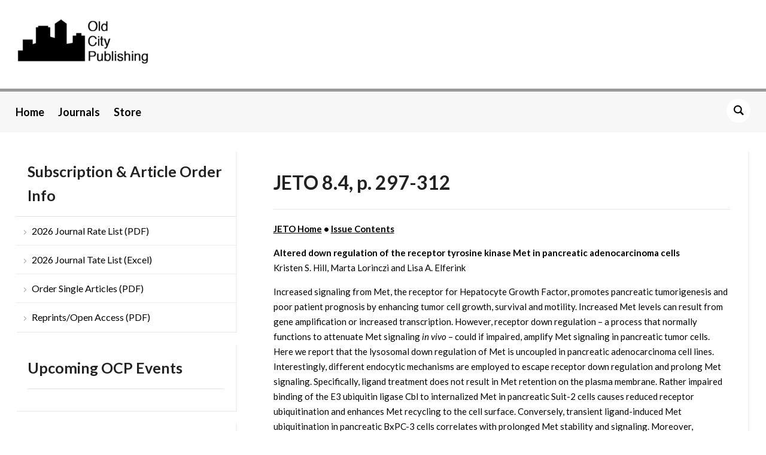

--- FILE ---
content_type: text/html; charset=UTF-8
request_url: http://www.oldcitypublishing.com/journals/jeto-home/jeto-issue-contents/jeto-volume-8-number-4-2010/jeto-8-4-p-297-312/
body_size: 13069
content:
<!DOCTYPE html>
<html lang="en-US">
<head>
    <meta charset="UTF-8">
    <meta name="viewport" content="width=device-width, initial-scale=1.0">
    <link rel="profile" href="http://gmpg.org/xfn/11">
    <link rel="pingback" href="http://www.oldcitypublishing.com/xmlrpc.php">
    <link rel="preload" as="font" href="http://www.oldcitypublishing.com/wp-content/themes/academica_pro_3/fonts/academica-pro.ttf?2iudfv" type="font/ttf" crossorigin>

    
	<!-- Ads managed and served by AdPlugg - AdPlugg WordPress Ad Plugin v1.12.19 - https://www.adplugg.com -->
	<script data-cfasync="false">
		(function(ac) {
			var d = document, s = 'script', id = 'adplugg-adjs';
			var js, fjs = d.getElementsByTagName(s)[0];
			if (d.getElementById(id)) return;
			js = d.createElement(s); js.id = id; js.async = 1;
			js.src = '//www.adplugg.com/apusers/serve/' + ac + '/js/1.1/ad.js';
			fjs.parentNode.insertBefore(js, fjs);
		}('A482878'));
	</script>
	<!-- / AdPlugg -->

			<title>JETO 8.4, p. 297-312 &#8211; Old City Publishing</title>
<meta name='robots' content='max-image-preview:large' />
	<style>img:is([sizes="auto" i], [sizes^="auto," i]) { contain-intrinsic-size: 3000px 1500px }</style>
	<link rel='dns-prefetch' href='//stats.wp.com' />
<link rel='dns-prefetch' href='//fonts.googleapis.com' />
<link rel="alternate" type="application/rss+xml" title="Old City Publishing &raquo; Feed" href="https://www.oldcitypublishing.com/feed/" />
<link rel="alternate" type="application/rss+xml" title="Old City Publishing &raquo; Comments Feed" href="https://www.oldcitypublishing.com/comments/feed/" />
<script type="text/javascript">
/* <![CDATA[ */
window._wpemojiSettings = {"baseUrl":"https:\/\/s.w.org\/images\/core\/emoji\/16.0.1\/72x72\/","ext":".png","svgUrl":"https:\/\/s.w.org\/images\/core\/emoji\/16.0.1\/svg\/","svgExt":".svg","source":{"concatemoji":"http:\/\/www.oldcitypublishing.com\/wp-includes\/js\/wp-emoji-release.min.js?ver=6.8.2"}};
/*! This file is auto-generated */
!function(s,n){var o,i,e;function c(e){try{var t={supportTests:e,timestamp:(new Date).valueOf()};sessionStorage.setItem(o,JSON.stringify(t))}catch(e){}}function p(e,t,n){e.clearRect(0,0,e.canvas.width,e.canvas.height),e.fillText(t,0,0);var t=new Uint32Array(e.getImageData(0,0,e.canvas.width,e.canvas.height).data),a=(e.clearRect(0,0,e.canvas.width,e.canvas.height),e.fillText(n,0,0),new Uint32Array(e.getImageData(0,0,e.canvas.width,e.canvas.height).data));return t.every(function(e,t){return e===a[t]})}function u(e,t){e.clearRect(0,0,e.canvas.width,e.canvas.height),e.fillText(t,0,0);for(var n=e.getImageData(16,16,1,1),a=0;a<n.data.length;a++)if(0!==n.data[a])return!1;return!0}function f(e,t,n,a){switch(t){case"flag":return n(e,"\ud83c\udff3\ufe0f\u200d\u26a7\ufe0f","\ud83c\udff3\ufe0f\u200b\u26a7\ufe0f")?!1:!n(e,"\ud83c\udde8\ud83c\uddf6","\ud83c\udde8\u200b\ud83c\uddf6")&&!n(e,"\ud83c\udff4\udb40\udc67\udb40\udc62\udb40\udc65\udb40\udc6e\udb40\udc67\udb40\udc7f","\ud83c\udff4\u200b\udb40\udc67\u200b\udb40\udc62\u200b\udb40\udc65\u200b\udb40\udc6e\u200b\udb40\udc67\u200b\udb40\udc7f");case"emoji":return!a(e,"\ud83e\udedf")}return!1}function g(e,t,n,a){var r="undefined"!=typeof WorkerGlobalScope&&self instanceof WorkerGlobalScope?new OffscreenCanvas(300,150):s.createElement("canvas"),o=r.getContext("2d",{willReadFrequently:!0}),i=(o.textBaseline="top",o.font="600 32px Arial",{});return e.forEach(function(e){i[e]=t(o,e,n,a)}),i}function t(e){var t=s.createElement("script");t.src=e,t.defer=!0,s.head.appendChild(t)}"undefined"!=typeof Promise&&(o="wpEmojiSettingsSupports",i=["flag","emoji"],n.supports={everything:!0,everythingExceptFlag:!0},e=new Promise(function(e){s.addEventListener("DOMContentLoaded",e,{once:!0})}),new Promise(function(t){var n=function(){try{var e=JSON.parse(sessionStorage.getItem(o));if("object"==typeof e&&"number"==typeof e.timestamp&&(new Date).valueOf()<e.timestamp+604800&&"object"==typeof e.supportTests)return e.supportTests}catch(e){}return null}();if(!n){if("undefined"!=typeof Worker&&"undefined"!=typeof OffscreenCanvas&&"undefined"!=typeof URL&&URL.createObjectURL&&"undefined"!=typeof Blob)try{var e="postMessage("+g.toString()+"("+[JSON.stringify(i),f.toString(),p.toString(),u.toString()].join(",")+"));",a=new Blob([e],{type:"text/javascript"}),r=new Worker(URL.createObjectURL(a),{name:"wpTestEmojiSupports"});return void(r.onmessage=function(e){c(n=e.data),r.terminate(),t(n)})}catch(e){}c(n=g(i,f,p,u))}t(n)}).then(function(e){for(var t in e)n.supports[t]=e[t],n.supports.everything=n.supports.everything&&n.supports[t],"flag"!==t&&(n.supports.everythingExceptFlag=n.supports.everythingExceptFlag&&n.supports[t]);n.supports.everythingExceptFlag=n.supports.everythingExceptFlag&&!n.supports.flag,n.DOMReady=!1,n.readyCallback=function(){n.DOMReady=!0}}).then(function(){return e}).then(function(){var e;n.supports.everything||(n.readyCallback(),(e=n.source||{}).concatemoji?t(e.concatemoji):e.wpemoji&&e.twemoji&&(t(e.twemoji),t(e.wpemoji)))}))}((window,document),window._wpemojiSettings);
/* ]]> */
</script>
<style id='wp-emoji-styles-inline-css' type='text/css'>

	img.wp-smiley, img.emoji {
		display: inline !important;
		border: none !important;
		box-shadow: none !important;
		height: 1em !important;
		width: 1em !important;
		margin: 0 0.07em !important;
		vertical-align: -0.1em !important;
		background: none !important;
		padding: 0 !important;
	}
</style>
<link rel='stylesheet' id='wp-block-library-css' href='http://www.oldcitypublishing.com/wp-includes/css/dist/block-library/style.min.css?ver=6.8.2' type='text/css' media='all' />
<style id='classic-theme-styles-inline-css' type='text/css'>
/*! This file is auto-generated */
.wp-block-button__link{color:#fff;background-color:#32373c;border-radius:9999px;box-shadow:none;text-decoration:none;padding:calc(.667em + 2px) calc(1.333em + 2px);font-size:1.125em}.wp-block-file__button{background:#32373c;color:#fff;text-decoration:none}
</style>
<link rel='stylesheet' id='wpzoom-social-icons-block-style-css' href='http://www.oldcitypublishing.com/wp-content/plugins/social-icons-widget-by-wpzoom/block/dist/style-wpzoom-social-icons.css?ver=4.5.1' type='text/css' media='all' />
<link rel='stylesheet' id='wp-components-css' href='http://www.oldcitypublishing.com/wp-includes/css/dist/components/style.min.css?ver=6.8.2' type='text/css' media='all' />
<link rel='stylesheet' id='wp-preferences-css' href='http://www.oldcitypublishing.com/wp-includes/css/dist/preferences/style.min.css?ver=6.8.2' type='text/css' media='all' />
<link rel='stylesheet' id='wp-block-editor-css' href='http://www.oldcitypublishing.com/wp-includes/css/dist/block-editor/style.min.css?ver=6.8.2' type='text/css' media='all' />
<link rel='stylesheet' id='popup-maker-block-library-style-css' href='http://www.oldcitypublishing.com/wp-content/plugins/popup-maker/dist/packages/block-library-style.css?ver=dbea705cfafe089d65f1' type='text/css' media='all' />
<link rel='stylesheet' id='mediaelement-css' href='http://www.oldcitypublishing.com/wp-includes/js/mediaelement/mediaelementplayer-legacy.min.css?ver=4.2.17' type='text/css' media='all' />
<link rel='stylesheet' id='wp-mediaelement-css' href='http://www.oldcitypublishing.com/wp-includes/js/mediaelement/wp-mediaelement.min.css?ver=6.8.2' type='text/css' media='all' />
<style id='jetpack-sharing-buttons-style-inline-css' type='text/css'>
.jetpack-sharing-buttons__services-list{display:flex;flex-direction:row;flex-wrap:wrap;gap:0;list-style-type:none;margin:5px;padding:0}.jetpack-sharing-buttons__services-list.has-small-icon-size{font-size:12px}.jetpack-sharing-buttons__services-list.has-normal-icon-size{font-size:16px}.jetpack-sharing-buttons__services-list.has-large-icon-size{font-size:24px}.jetpack-sharing-buttons__services-list.has-huge-icon-size{font-size:36px}@media print{.jetpack-sharing-buttons__services-list{display:none!important}}.editor-styles-wrapper .wp-block-jetpack-sharing-buttons{gap:0;padding-inline-start:0}ul.jetpack-sharing-buttons__services-list.has-background{padding:1.25em 2.375em}
</style>
<style id='global-styles-inline-css' type='text/css'>
:root{--wp--preset--aspect-ratio--square: 1;--wp--preset--aspect-ratio--4-3: 4/3;--wp--preset--aspect-ratio--3-4: 3/4;--wp--preset--aspect-ratio--3-2: 3/2;--wp--preset--aspect-ratio--2-3: 2/3;--wp--preset--aspect-ratio--16-9: 16/9;--wp--preset--aspect-ratio--9-16: 9/16;--wp--preset--color--black: #000000;--wp--preset--color--cyan-bluish-gray: #abb8c3;--wp--preset--color--white: #ffffff;--wp--preset--color--pale-pink: #f78da7;--wp--preset--color--vivid-red: #cf2e2e;--wp--preset--color--luminous-vivid-orange: #ff6900;--wp--preset--color--luminous-vivid-amber: #fcb900;--wp--preset--color--light-green-cyan: #7bdcb5;--wp--preset--color--vivid-green-cyan: #00d084;--wp--preset--color--pale-cyan-blue: #8ed1fc;--wp--preset--color--vivid-cyan-blue: #0693e3;--wp--preset--color--vivid-purple: #9b51e0;--wp--preset--gradient--vivid-cyan-blue-to-vivid-purple: linear-gradient(135deg,rgba(6,147,227,1) 0%,rgb(155,81,224) 100%);--wp--preset--gradient--light-green-cyan-to-vivid-green-cyan: linear-gradient(135deg,rgb(122,220,180) 0%,rgb(0,208,130) 100%);--wp--preset--gradient--luminous-vivid-amber-to-luminous-vivid-orange: linear-gradient(135deg,rgba(252,185,0,1) 0%,rgba(255,105,0,1) 100%);--wp--preset--gradient--luminous-vivid-orange-to-vivid-red: linear-gradient(135deg,rgba(255,105,0,1) 0%,rgb(207,46,46) 100%);--wp--preset--gradient--very-light-gray-to-cyan-bluish-gray: linear-gradient(135deg,rgb(238,238,238) 0%,rgb(169,184,195) 100%);--wp--preset--gradient--cool-to-warm-spectrum: linear-gradient(135deg,rgb(74,234,220) 0%,rgb(151,120,209) 20%,rgb(207,42,186) 40%,rgb(238,44,130) 60%,rgb(251,105,98) 80%,rgb(254,248,76) 100%);--wp--preset--gradient--blush-light-purple: linear-gradient(135deg,rgb(255,206,236) 0%,rgb(152,150,240) 100%);--wp--preset--gradient--blush-bordeaux: linear-gradient(135deg,rgb(254,205,165) 0%,rgb(254,45,45) 50%,rgb(107,0,62) 100%);--wp--preset--gradient--luminous-dusk: linear-gradient(135deg,rgb(255,203,112) 0%,rgb(199,81,192) 50%,rgb(65,88,208) 100%);--wp--preset--gradient--pale-ocean: linear-gradient(135deg,rgb(255,245,203) 0%,rgb(182,227,212) 50%,rgb(51,167,181) 100%);--wp--preset--gradient--electric-grass: linear-gradient(135deg,rgb(202,248,128) 0%,rgb(113,206,126) 100%);--wp--preset--gradient--midnight: linear-gradient(135deg,rgb(2,3,129) 0%,rgb(40,116,252) 100%);--wp--preset--font-size--small: 13px;--wp--preset--font-size--medium: 20px;--wp--preset--font-size--large: 36px;--wp--preset--font-size--x-large: 42px;--wp--preset--spacing--20: 0.44rem;--wp--preset--spacing--30: 0.67rem;--wp--preset--spacing--40: 1rem;--wp--preset--spacing--50: 1.5rem;--wp--preset--spacing--60: 2.25rem;--wp--preset--spacing--70: 3.38rem;--wp--preset--spacing--80: 5.06rem;--wp--preset--shadow--natural: 6px 6px 9px rgba(0, 0, 0, 0.2);--wp--preset--shadow--deep: 12px 12px 50px rgba(0, 0, 0, 0.4);--wp--preset--shadow--sharp: 6px 6px 0px rgba(0, 0, 0, 0.2);--wp--preset--shadow--outlined: 6px 6px 0px -3px rgba(255, 255, 255, 1), 6px 6px rgba(0, 0, 0, 1);--wp--preset--shadow--crisp: 6px 6px 0px rgba(0, 0, 0, 1);}:where(.is-layout-flex){gap: 0.5em;}:where(.is-layout-grid){gap: 0.5em;}body .is-layout-flex{display: flex;}.is-layout-flex{flex-wrap: wrap;align-items: center;}.is-layout-flex > :is(*, div){margin: 0;}body .is-layout-grid{display: grid;}.is-layout-grid > :is(*, div){margin: 0;}:where(.wp-block-columns.is-layout-flex){gap: 2em;}:where(.wp-block-columns.is-layout-grid){gap: 2em;}:where(.wp-block-post-template.is-layout-flex){gap: 1.25em;}:where(.wp-block-post-template.is-layout-grid){gap: 1.25em;}.has-black-color{color: var(--wp--preset--color--black) !important;}.has-cyan-bluish-gray-color{color: var(--wp--preset--color--cyan-bluish-gray) !important;}.has-white-color{color: var(--wp--preset--color--white) !important;}.has-pale-pink-color{color: var(--wp--preset--color--pale-pink) !important;}.has-vivid-red-color{color: var(--wp--preset--color--vivid-red) !important;}.has-luminous-vivid-orange-color{color: var(--wp--preset--color--luminous-vivid-orange) !important;}.has-luminous-vivid-amber-color{color: var(--wp--preset--color--luminous-vivid-amber) !important;}.has-light-green-cyan-color{color: var(--wp--preset--color--light-green-cyan) !important;}.has-vivid-green-cyan-color{color: var(--wp--preset--color--vivid-green-cyan) !important;}.has-pale-cyan-blue-color{color: var(--wp--preset--color--pale-cyan-blue) !important;}.has-vivid-cyan-blue-color{color: var(--wp--preset--color--vivid-cyan-blue) !important;}.has-vivid-purple-color{color: var(--wp--preset--color--vivid-purple) !important;}.has-black-background-color{background-color: var(--wp--preset--color--black) !important;}.has-cyan-bluish-gray-background-color{background-color: var(--wp--preset--color--cyan-bluish-gray) !important;}.has-white-background-color{background-color: var(--wp--preset--color--white) !important;}.has-pale-pink-background-color{background-color: var(--wp--preset--color--pale-pink) !important;}.has-vivid-red-background-color{background-color: var(--wp--preset--color--vivid-red) !important;}.has-luminous-vivid-orange-background-color{background-color: var(--wp--preset--color--luminous-vivid-orange) !important;}.has-luminous-vivid-amber-background-color{background-color: var(--wp--preset--color--luminous-vivid-amber) !important;}.has-light-green-cyan-background-color{background-color: var(--wp--preset--color--light-green-cyan) !important;}.has-vivid-green-cyan-background-color{background-color: var(--wp--preset--color--vivid-green-cyan) !important;}.has-pale-cyan-blue-background-color{background-color: var(--wp--preset--color--pale-cyan-blue) !important;}.has-vivid-cyan-blue-background-color{background-color: var(--wp--preset--color--vivid-cyan-blue) !important;}.has-vivid-purple-background-color{background-color: var(--wp--preset--color--vivid-purple) !important;}.has-black-border-color{border-color: var(--wp--preset--color--black) !important;}.has-cyan-bluish-gray-border-color{border-color: var(--wp--preset--color--cyan-bluish-gray) !important;}.has-white-border-color{border-color: var(--wp--preset--color--white) !important;}.has-pale-pink-border-color{border-color: var(--wp--preset--color--pale-pink) !important;}.has-vivid-red-border-color{border-color: var(--wp--preset--color--vivid-red) !important;}.has-luminous-vivid-orange-border-color{border-color: var(--wp--preset--color--luminous-vivid-orange) !important;}.has-luminous-vivid-amber-border-color{border-color: var(--wp--preset--color--luminous-vivid-amber) !important;}.has-light-green-cyan-border-color{border-color: var(--wp--preset--color--light-green-cyan) !important;}.has-vivid-green-cyan-border-color{border-color: var(--wp--preset--color--vivid-green-cyan) !important;}.has-pale-cyan-blue-border-color{border-color: var(--wp--preset--color--pale-cyan-blue) !important;}.has-vivid-cyan-blue-border-color{border-color: var(--wp--preset--color--vivid-cyan-blue) !important;}.has-vivid-purple-border-color{border-color: var(--wp--preset--color--vivid-purple) !important;}.has-vivid-cyan-blue-to-vivid-purple-gradient-background{background: var(--wp--preset--gradient--vivid-cyan-blue-to-vivid-purple) !important;}.has-light-green-cyan-to-vivid-green-cyan-gradient-background{background: var(--wp--preset--gradient--light-green-cyan-to-vivid-green-cyan) !important;}.has-luminous-vivid-amber-to-luminous-vivid-orange-gradient-background{background: var(--wp--preset--gradient--luminous-vivid-amber-to-luminous-vivid-orange) !important;}.has-luminous-vivid-orange-to-vivid-red-gradient-background{background: var(--wp--preset--gradient--luminous-vivid-orange-to-vivid-red) !important;}.has-very-light-gray-to-cyan-bluish-gray-gradient-background{background: var(--wp--preset--gradient--very-light-gray-to-cyan-bluish-gray) !important;}.has-cool-to-warm-spectrum-gradient-background{background: var(--wp--preset--gradient--cool-to-warm-spectrum) !important;}.has-blush-light-purple-gradient-background{background: var(--wp--preset--gradient--blush-light-purple) !important;}.has-blush-bordeaux-gradient-background{background: var(--wp--preset--gradient--blush-bordeaux) !important;}.has-luminous-dusk-gradient-background{background: var(--wp--preset--gradient--luminous-dusk) !important;}.has-pale-ocean-gradient-background{background: var(--wp--preset--gradient--pale-ocean) !important;}.has-electric-grass-gradient-background{background: var(--wp--preset--gradient--electric-grass) !important;}.has-midnight-gradient-background{background: var(--wp--preset--gradient--midnight) !important;}.has-small-font-size{font-size: var(--wp--preset--font-size--small) !important;}.has-medium-font-size{font-size: var(--wp--preset--font-size--medium) !important;}.has-large-font-size{font-size: var(--wp--preset--font-size--large) !important;}.has-x-large-font-size{font-size: var(--wp--preset--font-size--x-large) !important;}
:where(.wp-block-post-template.is-layout-flex){gap: 1.25em;}:where(.wp-block-post-template.is-layout-grid){gap: 1.25em;}
:where(.wp-block-columns.is-layout-flex){gap: 2em;}:where(.wp-block-columns.is-layout-grid){gap: 2em;}
:root :where(.wp-block-pullquote){font-size: 1.5em;line-height: 1.6;}
</style>
<link rel='stylesheet' id='zoom-theme-utils-css-css' href='http://www.oldcitypublishing.com/wp-content/themes/academica_pro_3/functions/wpzoom/assets/css/theme-utils.css?ver=6.8.2' type='text/css' media='all' />
<link rel='stylesheet' id='academica-google-fonts-css' href='https://fonts.googleapis.com/css?family=Lato%3Aregular%2C700%2C700i%2Citalic&#038;display=swap&#038;ver=6.8.2' type='text/css' media='all' />
<link rel='stylesheet' id='academica-pro-style-css' href='http://www.oldcitypublishing.com/wp-content/themes/academica_pro_3/style.css?ver=3.1.3' type='text/css' media='all' />
<link rel='stylesheet' id='media-queries-css' href='http://www.oldcitypublishing.com/wp-content/themes/academica_pro_3/css/media-queries.css?ver=3.1.3' type='text/css' media='all' />
<link rel='stylesheet' id='dashicons-css' href='http://www.oldcitypublishing.com/wp-includes/css/dashicons.min.css?ver=6.8.2' type='text/css' media='all' />
<link rel='stylesheet' id='wpzoom-social-icons-socicon-css' href='http://www.oldcitypublishing.com/wp-content/plugins/social-icons-widget-by-wpzoom/assets/css/wpzoom-socicon.css?ver=1744796936' type='text/css' media='all' />
<link rel='stylesheet' id='wpzoom-social-icons-genericons-css' href='http://www.oldcitypublishing.com/wp-content/plugins/social-icons-widget-by-wpzoom/assets/css/genericons.css?ver=1744796936' type='text/css' media='all' />
<link rel='stylesheet' id='wpzoom-social-icons-academicons-css' href='http://www.oldcitypublishing.com/wp-content/plugins/social-icons-widget-by-wpzoom/assets/css/academicons.min.css?ver=1744796936' type='text/css' media='all' />
<link rel='stylesheet' id='wpzoom-social-icons-font-awesome-3-css' href='http://www.oldcitypublishing.com/wp-content/plugins/social-icons-widget-by-wpzoom/assets/css/font-awesome-3.min.css?ver=1744796936' type='text/css' media='all' />
<link rel='stylesheet' id='wpzoom-social-icons-styles-css' href='http://www.oldcitypublishing.com/wp-content/plugins/social-icons-widget-by-wpzoom/assets/css/wpzoom-social-icons-styles.css?ver=1744796936' type='text/css' media='all' />
<link rel='stylesheet' id='searchwp-forms-css' href='http://www.oldcitypublishing.com/wp-content/plugins/searchwp-live-ajax-search/assets/styles/frontend/search-forms.min.css?ver=1.8.6' type='text/css' media='all' />
<link rel='stylesheet' id='searchwp-live-search-css' href='http://www.oldcitypublishing.com/wp-content/plugins/searchwp-live-ajax-search/assets/styles/style.min.css?ver=1.8.6' type='text/css' media='all' />
<style id='searchwp-live-search-inline-css' type='text/css'>
.searchwp-live-search-result .searchwp-live-search-result--title a {
  font-size: 16px;
}
.searchwp-live-search-result .searchwp-live-search-result--price {
  font-size: 14px;
}
.searchwp-live-search-result .searchwp-live-search-result--add-to-cart .button {
  font-size: 14px;
}

</style>
<link rel='stylesheet' id='popup-maker-site-css' href='//www.oldcitypublishing.com/wp-content/uploads/pum/pum-site-styles.css?generated=1755157691&#038;ver=1.21.5' type='text/css' media='all' />
<link rel='preload' as='font'  id='wpzoom-social-icons-font-academicons-woff2-css' href='http://www.oldcitypublishing.com/wp-content/plugins/social-icons-widget-by-wpzoom/assets/font/academicons.woff2?v=1.9.2'  type='font/woff2' crossorigin />
<link rel='preload' as='font'  id='wpzoom-social-icons-font-fontawesome-3-woff2-css' href='http://www.oldcitypublishing.com/wp-content/plugins/social-icons-widget-by-wpzoom/assets/font/fontawesome-webfont.woff2?v=4.7.0'  type='font/woff2' crossorigin />
<link rel='preload' as='font'  id='wpzoom-social-icons-font-genericons-woff-css' href='http://www.oldcitypublishing.com/wp-content/plugins/social-icons-widget-by-wpzoom/assets/font/Genericons.woff'  type='font/woff' crossorigin />
<link rel='preload' as='font'  id='wpzoom-social-icons-font-socicon-woff2-css' href='http://www.oldcitypublishing.com/wp-content/plugins/social-icons-widget-by-wpzoom/assets/font/socicon.woff2?v=4.5.1'  type='font/woff2' crossorigin />
<script type="text/javascript" src="http://www.oldcitypublishing.com/wp-includes/js/jquery/jquery.min.js?ver=3.7.1" id="jquery-core-js"></script>
<script type="text/javascript" src="http://www.oldcitypublishing.com/wp-includes/js/jquery/jquery-migrate.min.js?ver=3.4.1" id="jquery-migrate-js"></script>
<link rel="https://api.w.org/" href="https://www.oldcitypublishing.com/wp-json/" /><link rel="alternate" title="JSON" type="application/json" href="https://www.oldcitypublishing.com/wp-json/wp/v2/pages/5555" /><link rel="EditURI" type="application/rsd+xml" title="RSD" href="https://www.oldcitypublishing.com/xmlrpc.php?rsd" />
<link rel="canonical" href="https://www.oldcitypublishing.com/journals/jeto-home/jeto-issue-contents/jeto-volume-8-number-4-2010/jeto-8-4-p-297-312/" />
<link rel='shortlink' href='https://www.oldcitypublishing.com/?p=5555' />
<link rel="alternate" title="oEmbed (JSON)" type="application/json+oembed" href="https://www.oldcitypublishing.com/wp-json/oembed/1.0/embed?url=https%3A%2F%2Fwww.oldcitypublishing.com%2Fjournals%2Fjeto-home%2Fjeto-issue-contents%2Fjeto-volume-8-number-4-2010%2Fjeto-8-4-p-297-312%2F" />
<link rel="alternate" title="oEmbed (XML)" type="text/xml+oembed" href="https://www.oldcitypublishing.com/wp-json/oembed/1.0/embed?url=https%3A%2F%2Fwww.oldcitypublishing.com%2Fjournals%2Fjeto-home%2Fjeto-issue-contents%2Fjeto-volume-8-number-4-2010%2Fjeto-8-4-p-297-312%2F&#038;format=xml" />
	<style>img#wpstats{display:none}</style>
		<!-- WPZOOM Theme / Framework -->
<meta name="generator" content="Academica Pro 3.0 3.1.3" />
<meta name="generator" content="WPZOOM Framework 2.0.8" />
<meta name="google-site-verification" content="FS3cHlxRzBGPUKxlVmDOGJezVZlK6FNR2MWR3af5mXI" />
<!-- Begin Theme Custom CSS -->
<style type="text/css" id="academica_pro_3-custom-css">
.navbar-brand-wpz .tagline{display:none;color:#999999;font-family:'Lato', sans-serif;}#top-menu{display:none;background:#ffffff;}body{background:#ffffff;font-family:'Lato', sans-serif;}body, h1, h2, h3, h4, h5, h6{color:#191919;}a{color:#000000;}button, input[type=button], input[type=reset], input[type=submit]{color:#ffffff;}.top-navbar .navbar-wpz > li > a{color:#000000;font-family:'Lato', sans-serif;font-weight:bold;}.main-navbar{background:#f7f7f7;border-top-color:#999999;}.main-navbar .navbar-wpz > li > a{color:#000000;}.navbar-wpz ul{background:#999999;}.navbar-wpz ul li{border-color:#999999;}.navbar-wpz > li > ul:after{border-bottom-color:#999999;}.navbar-wpz > li > ul:before{border-bottom-color:#999999;}.main-navbar .navbar-wpz > li > a:hover{color:#a41d31;}.main-navbar .navbar-wpz > .current-menu-item > a, .main-navbar .navbar-wpz > .current_page_item > a, .main-navbar .navbar-wpz > .current-menu-parent > a{color:#000000;}.sb-search .sb-icon-search{background:#ffffff;color:#000000;}.slides .slide_button a{background:#ffffff;color:#000000;font-family:'Lato', sans-serif;}.slides .slide_button a:hover{color:#a41d31;}.entry-meta a{color:#000000;}.posts-archive .post-meta a{border-color:#000000;}.single #main .post-meta a{color:#222222;}.post-content{color:#000000;font-family:'Lato', sans-serif;}.site-footer .widget .title{color:#000000;font-family:'Lato', sans-serif;font-size:25px;}.site-footer{background-color:#f7f7f7;border-color:#999999;}#footer-copy{background-color:#f7f7f7;color:#000000;}.site-footer a{color:#000000;}.site-footer a:hover{color:#a41d31;}.navbar-brand-wpz h1 a{font-family:'Lato', sans-serif;}.logo-navbar .navbar-wpz > li > a{font-family:'Lato', sans-serif;font-weight:bold;}.main-navbar a{font-family:'Lato', sans-serif;font-size:18px;font-weight:bold;}.slides li h3, .page-template-home-full .slides li h3, .page-template-home-3cols  .slides li h3{font-family:'Lato', sans-serif;}.slides li .slide-header p{font-family:'Lato', sans-serif;font-weight:bold;}.widget h3.title{font-family:'Lato', sans-serif;font-size:25px;}.posts-archive h2, .posts-archive h2.entry-title{font-family:'Lato', sans-serif;}.single h1.post-title{font-family:'Lato', sans-serif;}.page h1.post-title{font-family:'Lato', sans-serif;}.site-footer, .site-footer .column, #footer-copy{font-family:'Lato', sans-serif;font-weight:bold;}
</style>
<!-- End Theme Custom CSS -->
<link rel="icon" href="https://www.oldcitypublishing.com/wp-content/uploads/2017/06/cropped-OCP-site-icon-1-32x32.png" sizes="32x32" />
<link rel="icon" href="https://www.oldcitypublishing.com/wp-content/uploads/2017/06/cropped-OCP-site-icon-1-192x192.png" sizes="192x192" />
<link rel="apple-touch-icon" href="https://www.oldcitypublishing.com/wp-content/uploads/2017/06/cropped-OCP-site-icon-1-180x180.png" />
<meta name="msapplication-TileImage" content="https://www.oldcitypublishing.com/wp-content/uploads/2017/06/cropped-OCP-site-icon-1-270x270.png" />
		<style type="text/css" id="wp-custom-css">
			/*
.adplugg-tag .adplugg-ad {
    margin-bottom: 1em;
display: table;
}
*/
.designed-by,
#footer-copy .wpzoom,
#footer .wpzoom,
.site-info .designed-by,
.site-info p.right,
.footer-info .designed {
    display: none;
}

.read-more a.invert {
    color: #222222;
}

.read-more a.invert:hover, .read-more a.invert:focus {
    color: #ff0026;
}		</style>
		</head>
<body class="wp-singular page-template-default page page-id-5555 page-child parent-pageid-5548 wp-custom-logo wp-theme-academica_pro_3">

<div id="container">

    <header id="header">

        <nav id="top-menu">

            <div class="wrapper">

                <div id="navbar-top" class="top-navbar">

                    <div class="menu-secondary-menu-container"><ul id="menu-secondary-menu" class="navbar-wpz dropdown sf-menu"><li id="menu-item-23" class="menu-item menu-item-type-post_type menu-item-object-page menu-item-23"><a href="https://www.oldcitypublishing.com/licensing/">Licensing</a></li>
<li id="menu-item-24" class="menu-item menu-item-type-post_type menu-item-object-page menu-item-24"><a href="https://www.oldcitypublishing.com/about/">About</a></li>
<li id="menu-item-25" class="menu-item menu-item-type-post_type menu-item-object-page menu-item-25"><a href="https://www.oldcitypublishing.com/contact/">Contact</a></li>
</ul></div>
                </div>

                <div class="header_social">
                    <div id="zoom-social-icons-widget-3" class="widget zoom-social-icons-widget widget-none">
		
<ul class="zoom-social-icons-list zoom-social-icons-list--with-canvas zoom-social-icons-list--rounded zoom-social-icons-list--no-labels">

		
				<li class="zoom-social_icons-list__item">
		<a class="zoom-social_icons-list__link" href="https://www.facebook.com/OldCityPublishing/" target="_blank" title="Friend me on Facebook" >
									
						<span class="screen-reader-text">facebook</span>
			
						<span class="zoom-social_icons-list-span social-icon socicon socicon-facebook" data-hover-rule="background-color" data-hover-color="#3b5998" style="background-color : #3b5998; font-size: 18px; padding:8px" ></span>
			
					</a>
	</li>

	
				<li class="zoom-social_icons-list__item">
		<a class="zoom-social_icons-list__link" href="https://twitter.com/ocp_inc" target="_blank" title="Follow Me" >
									
						<span class="screen-reader-text">twitter</span>
			
						<span class="zoom-social_icons-list-span social-icon socicon socicon-twitter" data-hover-rule="background-color" data-hover-color="#55acee" style="background-color : #55acee; font-size: 18px; padding:8px" ></span>
			
					</a>
	</li>

	
				<li class="zoom-social_icons-list__item">
		<a class="zoom-social_icons-list__link" href="mailto:info@oldcitypublishing.com" target="_blank" title="" >
									
						<span class="screen-reader-text">mail</span>
			
						<span class="zoom-social_icons-list-span social-icon socicon socicon-mail" data-hover-rule="background-color" data-hover-color="#000000" style="background-color : #000000; font-size: 18px; padding:8px" ></span>
			
					</a>
	</li>

	
</ul>

		</div>                </div>

                
                <div class="clear"></div>

             </div>
        </nav><!-- end #top-menu -->
        <div class="cleaner"></div>


        <div class="wrapper">

            <div class="brand_wrapper">

                <div class="navbar-brand-wpz">

                    <a href="https://www.oldcitypublishing.com/" class="custom-logo-link" rel="home" itemprop="url"><img width="226" height="76" src="https://www.oldcitypublishing.com/wp-content/uploads/2017/06/cropped-OCP-Logo-New-1-300x101.png" class="custom-logo no-lazyload no-lazy a3-notlazy" alt="Old City Publishing logo" itemprop="logo" decoding="async" srcset="https://www.oldcitypublishing.com/wp-content/uploads/2017/06/cropped-OCP-Logo-New-1-300x101.png 300w, https://www.oldcitypublishing.com/wp-content/uploads/2017/06/cropped-OCP-Logo-New-1-164x55.png 164w, https://www.oldcitypublishing.com/wp-content/uploads/2017/06/cropped-OCP-Logo-New-1.png 452w" sizes="(max-width: 226px) 100vw, 226px" /></a>
                    <p class="tagline"></p>

                </div><!-- .navbar-brand -->

                <div id="navbar-logo" class="logo-navbar">

                    
                </div>

            </div>

            <div class="cleaner">&nbsp;</div>

        </div><!-- end .wrapper -->

    </header>

    <nav id="main-navbar" class="main-navbar">

        <div class="wrapper">

            <div class="navbar-header-main">
                <div id="menu-main-slide" class="menu-main-menu-container"><ul id="menu-main-menu" class="menu"><li id="menu-item-10818" class="menu-item menu-item-type-custom menu-item-object-custom menu-item-10818"><a href="https://www.oldcitypublishing.com/">Home</a></li>
<li id="menu-item-29" class="menu-item menu-item-type-post_type menu-item-object-page current-page-ancestor menu-item-29"><a href="https://www.oldcitypublishing.com/journals/">Journals</a></li>
<li id="menu-item-13" class="menu-item menu-item-type-custom menu-item-object-custom menu-item-13"><a href="https://shop.oldcitypublishing.com/">Store</a></li>
</ul></div>
            </div>

            <div id="navbar-main">

                <div class="menu-main-menu-container"><ul id="menu-main-menu-1" class="navbar-wpz dropdown sf-menu"><li class="menu-item menu-item-type-custom menu-item-object-custom menu-item-10818"><a href="https://www.oldcitypublishing.com/">Home</a></li>
<li class="menu-item menu-item-type-post_type menu-item-object-page current-page-ancestor menu-item-29"><a href="https://www.oldcitypublishing.com/journals/">Journals</a></li>
<li class="menu-item menu-item-type-custom menu-item-object-custom menu-item-13"><a href="https://shop.oldcitypublishing.com/">Store</a></li>
</ul></div>
            </div><!-- end .menu -->

            <div id="sb-search" class="sb-search">
                <form method="get" class="searchform" action="https://www.oldcitypublishing.com/">
	<input type="search" class="sb-search-input" placeholder="Search&hellip;" value="" name="s" data-swplive="true" data-swpengine="default" data-swpconfig="default" id="s" />
    <input type="submit" id="searchsubmit" class="sb-search-submit" value="Search" />
    <span class="sb-icon-search"></span>
</form>            </div>

        </div>

    </nav><!-- end #main-menu -->
	<div id="main">

		<div class="wrapper">

			
						<div class="column column-narrow">

				<div class="widget wpzoom-custom-menu widget-none" id="wpzoom-menu-widget-3"><h3 class="title">Subscription &#038; Article Order Info</h3><div class="menu-subscription-menu-container"><ul id="menu-subscription-menu" class="menu"><li id="menu-item-34" class="menu-item menu-item-type-custom menu-item-object-custom menu-item-34"><a href="https://www.oldcitypublishing.com/wp-content/uploads/2025/08/ocp-journal-rate-list-2026.pdf">2026 Journal Rate List (PDF)</a></li>
<li id="menu-item-23428" class="menu-item menu-item-type-custom menu-item-object-custom menu-item-23428"><a href="https://www.oldcitypublishing.com/wp-content/uploads/2025/08/OCP2026ExcelPriceList.xlsx">2026 Journal Tate List (Excel)</a></li>
<li id="menu-item-67" class="menu-item menu-item-type-custom menu-item-object-custom menu-item-67"><a href="https://www.oldcitypublishing.com/wp-content/uploads/2022/01/article_order_form_2022.pdf">Order Single Articles (PDF)</a></li>
<li id="menu-item-69" class="menu-item menu-item-type-custom menu-item-object-custom menu-item-69"><a href="http://www.oldcitypublishing.com/wp-content/uploads/2022/06/Reprint-Open-Access-Form-fillable-06-02-2022.pdf">Reprints/Open Access (PDF)</a></li>
</ul></div><div class="cleaner">&nbsp;</div></div><div class="widget widget_text widget-none" id="text-2"><h3 class="title">Upcoming OCP Events</h3>			<div class="textwidget"></div>
		<div class="cleaner">&nbsp;</div></div><div class="widget adplugg" id="adplugg-2"><div class="adplugg-tag" data-adplugg-zone="sidebar__left_column_2"></div><div class="cleaner">&nbsp;</div></div>
				<div class="cleaner">&nbsp;</div>

			</div><!-- end .column .column-narrow -->
			
			<div class="column column-medium">

				
				<div class="content-block">

                    
					<h1 class="post-title">JETO 8.4, p. 297-312</h1>
					
					<div class="divider">&nbsp;</div>

					<div class="post-content">
						<p><strong><a href="https://www.oldcitypublishing.com/journals/jeto-home/">JETO Home</a> • <a href="https://www.oldcitypublishing.com/journals/jeto-home/jeto-issue-contents/">Issue Contents</a></strong></p>
<p><strong>Altered down regulation of the receptor tyrosine kinase Met in pancreatic adenocarcinoma cells</strong><br />
Kristen S. Hill, Marta Lorinczi and Lisa A. Elferink</p>
<p>Increased signaling from Met, the receptor for Hepatocyte Growth Factor, promotes pancreatic tumorigenesis and poor patient prognosis by enhancing tumor cell growth, survival and motility. Increased Met levels can result from gene amplification or increased transcription. However, receptor down regulation – a process that normally functions to attenuate Met signaling <em>in vivo</em> – could if impaired, amplify Met signaling in pancreatic tumor cells. Here we report that the lysosomal down regulation of Met is uncoupled in pancreatic adenocarcinoma cell lines. Interestingly, different endocytic mechanisms are employed to escape receptor down regulation and prolong Met signaling. Specifically, ligand treatment does not result in Met retention on the plasma membrane. Rather impaired binding of the E3 ubiquitin ligase Cbl to internalized Met in pancreatic Suit-2 cells causes reduced receptor ubiquitination and enhances Met recycling to the cell surface. Conversely, transient ligand-induced Met ubiquitination in pancreatic BxPC-3 cells correlates with prolonged Met stability and signaling. Moreover, increased Met stability and signaling enhances Suit-2 and BxPC-3 cell viability and chemotaxis towards Hepatocyte Growth Factor. Together our data indicate that uncoupled Met down regulation likely functions to amplify the oncogenic signaling of Met in pancreatic tumor cells.</p>
<p><em>Keywords</em>: Met, receptor, Hepatocyte Growth Factor, endocytosis, pancreatic, cancer</p>
<p><strong><a href="https://www.oldcitypublishing.com/pdf/1185">Full Text (IP)</a></strong></p>

						<div class="cleaner">&nbsp;</div>

						
					</div><!-- end .post-content -->

					
					<div class="divider">&nbsp;</div>
					<div class="wpzoom-share">
                        <a href="https://x.com/intent/tweet?url=https%3A%2F%2Fwww.oldcitypublishing.com%2Fjournals%2Fjeto-home%2Fjeto-issue-contents%2Fjeto-volume-8-number-4-2010%2Fjeto-8-4-p-297-312%2F&text=JETO+8.4%2C+p.+297-312" target="_blank" title="Share this on X" class="twitter">Share on X</a>
		                <a href="https://facebook.com/sharer.php?u=https%3A%2F%2Fwww.oldcitypublishing.com%2Fjournals%2Fjeto-home%2Fjeto-issue-contents%2Fjeto-volume-8-number-4-2010%2Fjeto-8-4-p-297-312%2F&t=JETO+8.4%2C+p.+297-312" target="_blank" title="Share this on Facebook" class="facebook">Share on Facebook</a>
                        <a href="https://www.linkedin.com/cws/share?url=https%3A%2F%2Fwww.oldcitypublishing.com%2Fjournals%2Fjeto-home%2Fjeto-issue-contents%2Fjeto-volume-8-number-4-2010%2Fjeto-8-4-p-297-312%2F" target="_blank" title="Share on LinkedIn" class="linkedin">Share on LinkedIn</a>
					</div><!-- end .wpzoom-share -->

					
					
					<div class="cleaner">&nbsp;</div>
				</div><!-- end .content-block -->

				<div class="cleaner">&nbsp;</div>

			</div><!-- end .column .column-medium -->

						<div class="column column-narrow column-last">

				<div class="widget adplugg widget-none" id="adplugg-3"><div class="adplugg-tag" data-adplugg-zone="sidebar__right_column_1"></div><div class="cleaner">&nbsp;</div></div><div class="widget adplugg widget-none" id="adplugg-7"><div class="adplugg-tag" data-adplugg-zone="sidebar__right_column_2"></div><div class="cleaner">&nbsp;</div></div>				<div class="cleaner">&nbsp;</div>

			</div><!-- end .column .column-narrow -->
			
			<div class="cleaner">&nbsp;</div>

			
		</div><!-- end .wrapper -->

	</div><!-- end #main -->

<footer class="site-footer">

	<div class="wrapper">

		<div class="widget-areas">

			
			
				<div class="column">

					<div class="widget wpzoom-custom-menu widget-none" id="wpzoom-menu-widget-5"><div class="menu-footer-menu-1-container"><ul id="menu-footer-menu-1" class="menu"><li id="menu-item-19289" class="menu-item menu-item-type-custom menu-item-object-custom menu-item-19289"><a href="https://www.oldcitypublishing.com/about/">About</a></li>
<li id="menu-item-19290" class="menu-item menu-item-type-custom menu-item-object-custom menu-item-19290"><a href="https://www.oldcitypublishing.com/contact/">Contact</a></li>
<li id="menu-item-19520" class="menu-item menu-item-type-post_type menu-item-object-page menu-item-19520"><a href="https://www.oldcitypublishing.com/licensing/">Licensing</a></li>
<li id="menu-item-22735" class="menu-item menu-item-type-custom menu-item-object-custom menu-item-22735"><a href="https://www.oldcitypublishing.com/terms-of-use/">Terms of Use</a></li>
</ul></div><div class="cleaner">&nbsp;</div></div>
					<div class="cleaner">&nbsp;</div>
				</div><!-- end .column -->

			
							<div class="column">

					<div class="widget wpzoom-custom-menu widget-none" id="wpzoom-menu-widget-6"><div class="menu-footer-menu-2-container"><ul id="menu-footer-menu-2" class="menu"><li id="menu-item-20876" class="menu-item menu-item-type-custom menu-item-object-custom menu-item-20876"><a href="https://www.oldcitypublishing.com/old-city-publishing-statement-of-publication-ethics-and-peer-review-policy/">Publication Ethics and Peer Review Policy</a></li>
<li id="menu-item-19291" class="menu-item menu-item-type-custom menu-item-object-custom menu-item-19291"><a rel="privacy-policy" href="https://www.oldcitypublishing.com/privacy-policy/">Privacy Policy</a></li>
<li id="menu-item-22431" class="menu-item menu-item-type-custom menu-item-object-custom menu-item-22431"><a href="https://www.oldcitypublishing.com/wp-content/uploads/2024/10/OCP-VPAT-OCT-2024.pdf">VPAT</a></li>
<li id="menu-item-17370" class="menu-item menu-item-type-custom menu-item-object-custom menu-item-17370"><a href="https://www.oldcitypublishing.com/accessibility-statement/">Accessibility Statement</a></li>
</ul></div><div class="cleaner">&nbsp;</div></div>
					<div class="cleaner">&nbsp;</div>
				</div><!-- end .column -->

			
							<div class="column">

					<div class="widget zoom-social-icons-widget widget-none" id="zoom-social-icons-widget-2">
		
<ul class="zoom-social-icons-list zoom-social-icons-list--with-canvas zoom-social-icons-list--rounded zoom-social-icons-list--no-labels">

		
				<li class="zoom-social_icons-list__item">
		<a class="zoom-social_icons-list__link" href="https://www.facebook.com/OldCityPublishing/" target="_blank" title="Friend me on Facebook" >
									
						<span class="screen-reader-text">facebook</span>
			
						<span class="zoom-social_icons-list-span social-icon socicon socicon-facebook" data-hover-rule="background-color" data-hover-color="#3b5998" style="background-color : #3b5998; font-size: 18px; padding:8px" ></span>
			
					</a>
	</li>

	
				<li class="zoom-social_icons-list__item">
		<a class="zoom-social_icons-list__link" href="https://twitter.com/ocp_inc" target="_blank" title="Follow Me" >
									
						<span class="screen-reader-text">twitter</span>
			
						<span class="zoom-social_icons-list-span social-icon socicon socicon-twitter" data-hover-rule="background-color" data-hover-color="#55acee" style="background-color : #55acee; font-size: 18px; padding:8px" ></span>
			
					</a>
	</li>

	
</ul>

		<div class="cleaner">&nbsp;</div></div>
					<div class="cleaner">&nbsp;</div>
				</div><!-- end .column -->

			
		</div>

		<div class="cleaner">&nbsp;</div>

	</div><!-- end .wrapper -->

</footer>

<div id="footer-copy">
	<div class="wrapper wrapper-copy">
		<p class="copyright">Copyright &copy; 2025 Old City Publishing</p>
		<p class="wpzoom">WordPress Theme by <a href="https://www.wpzoom.com/" rel="nofollow" target="_blank">WPZOOM</a></p>

		<div class="cleaner">&nbsp;</div>
	</div><!-- end .wrapper .wrapper-copy -->
</div><!-- end #footer-copy -->

</div><!-- end #container -->

<script type="speculationrules">
{"prefetch":[{"source":"document","where":{"and":[{"href_matches":"\/*"},{"not":{"href_matches":["\/wp-*.php","\/wp-admin\/*","\/wp-content\/uploads\/*","\/wp-content\/*","\/wp-content\/plugins\/*","\/wp-content\/themes\/academica_pro_3\/*","\/*\\?(.+)"]}},{"not":{"selector_matches":"a[rel~=\"nofollow\"]"}},{"not":{"selector_matches":".no-prefetch, .no-prefetch a"}}]},"eagerness":"conservative"}]}
</script>
<div 
	id="pum-17372" 
	role="dialog" 
	aria-modal="false"
	aria-labelledby="pum_popup_title_17372"
	class="pum pum-overlay pum-theme-16286 pum-theme-default-theme popmake-overlay click_open" 
	data-popmake="{&quot;id&quot;:17372,&quot;slug&quot;:&quot;cookies-policy&quot;,&quot;theme_id&quot;:16286,&quot;cookies&quot;:[{&quot;event&quot;:&quot;on_popup_close&quot;,&quot;settings&quot;:{&quot;name&quot;:&quot;pum-17372&quot;,&quot;key&quot;:&quot;&quot;,&quot;session&quot;:false,&quot;time&quot;:&quot;1 month&quot;,&quot;path&quot;:&quot;1&quot;}}],&quot;triggers&quot;:[{&quot;type&quot;:&quot;click_open&quot;,&quot;settings&quot;:{&quot;extra_selectors&quot;:&quot;a[href*=\&quot;http:\/\/www.oldcitypublishing.com\&quot;], a[href*=\&quot;http:\/\/shop.oldcitypublishing.com\&quot;], a[href*=\&quot;contains\&quot;]&quot;,&quot;cookie_name&quot;:&quot;pum-17372&quot;}}],&quot;mobile_disabled&quot;:null,&quot;tablet_disabled&quot;:null,&quot;meta&quot;:{&quot;display&quot;:{&quot;stackable&quot;:false,&quot;overlay_disabled&quot;:false,&quot;scrollable_content&quot;:false,&quot;disable_reposition&quot;:false,&quot;size&quot;:&quot;medium&quot;,&quot;responsive_min_width&quot;:&quot;0%&quot;,&quot;responsive_min_width_unit&quot;:false,&quot;responsive_max_width&quot;:&quot;100%&quot;,&quot;responsive_max_width_unit&quot;:false,&quot;custom_width&quot;:&quot;640px&quot;,&quot;custom_width_unit&quot;:false,&quot;custom_height&quot;:&quot;380px&quot;,&quot;custom_height_unit&quot;:false,&quot;custom_height_auto&quot;:false,&quot;location&quot;:&quot;center bottom&quot;,&quot;position_from_trigger&quot;:false,&quot;position_top&quot;:&quot;100&quot;,&quot;position_left&quot;:&quot;0&quot;,&quot;position_bottom&quot;:&quot;0&quot;,&quot;position_right&quot;:&quot;0&quot;,&quot;position_fixed&quot;:&quot;1&quot;,&quot;animation_type&quot;:&quot;fade&quot;,&quot;animation_speed&quot;:&quot;350&quot;,&quot;animation_origin&quot;:&quot;center top&quot;,&quot;overlay_zindex&quot;:false,&quot;zindex&quot;:&quot;1999999999&quot;},&quot;close&quot;:{&quot;text&quot;:&quot;&quot;,&quot;button_delay&quot;:&quot;0&quot;,&quot;overlay_click&quot;:false,&quot;esc_press&quot;:false,&quot;f4_press&quot;:false},&quot;click_open&quot;:[]}}">

	<div id="popmake-17372" class="pum-container popmake theme-16286 pum-responsive pum-responsive-medium responsive size-medium pum-position-fixed">

				
							<div id="pum_popup_title_17372" class="pum-title popmake-title">
				This website uses cookies			</div>
		
		
				<div class="pum-content popmake-content" tabindex="0">
			<p>This website uses cookies to improve the user experience. By using this website you consent to the use of cookies as detailed in our <a href="http://www.oldcitypublishing.com/cookies-policy/">Cookies Policy</a> and <a href="http://www.oldcitypublishing.com/privacy-policy/">Privacy Policy</a>.</p>
		</div>

				
							<button type="button" class="pum-close popmake-close" aria-label="Close">
			CLOSE			</button>
		
	</div>

</div>
        <style>
            .searchwp-live-search-results {
                opacity: 0;
                transition: opacity .25s ease-in-out;
                -moz-transition: opacity .25s ease-in-out;
                -webkit-transition: opacity .25s ease-in-out;
                height: 0;
                overflow: hidden;
                z-index: 9999995; /* Exceed SearchWP Modal Search Form overlay. */
                position: absolute;
                display: none;
            }

            .searchwp-live-search-results-showing {
                display: block;
                opacity: 1;
                height: auto;
                overflow: auto;
            }

            .searchwp-live-search-no-results {
                padding: 3em 2em 0;
                text-align: center;
            }

            .searchwp-live-search-no-min-chars:after {
                content: "Continue typing";
                display: block;
                text-align: center;
                padding: 2em 2em 0;
            }
        </style>
                <script>
            var _SEARCHWP_LIVE_AJAX_SEARCH_BLOCKS = true;
            var _SEARCHWP_LIVE_AJAX_SEARCH_ENGINE = 'default';
            var _SEARCHWP_LIVE_AJAX_SEARCH_CONFIG = 'default';
        </script>
        <script type="text/javascript" src="http://www.oldcitypublishing.com/wp-includes/js/comment-reply.min.js?ver=6.8.2" id="comment-reply-js" async="async" data-wp-strategy="async"></script>
<script type="text/javascript" src="http://www.oldcitypublishing.com/wp-content/themes/academica_pro_3/js/jquery.slicknav.min.js?ver=3.1.3" id="slicknav-js"></script>
<script type="text/javascript" src="http://www.oldcitypublishing.com/wp-content/themes/academica_pro_3/js/dropdown.js?ver=3.1.3" id="superfish-js"></script>
<script type="text/javascript" src="http://www.oldcitypublishing.com/wp-content/themes/academica_pro_3/js/flickity.pkgd.min.js?ver=3.1.3" id="flickity-js"></script>
<script type="text/javascript" src="http://www.oldcitypublishing.com/wp-content/themes/academica_pro_3/js/jquery.fitvids.js?ver=3.1.3" id="fitvids-js"></script>
<script type="text/javascript" src="http://www.oldcitypublishing.com/wp-content/themes/academica_pro_3/js/search_button.js?ver=3.1.3" id="search_button-js"></script>
<script type="text/javascript" id="academica-pro-script-js-extra">
/* <![CDATA[ */
var zoomOptions = {"slideshow_auto":"1","slideshow_speed":"4000"};
/* ]]> */
</script>
<script type="text/javascript" src="http://www.oldcitypublishing.com/wp-content/themes/academica_pro_3/js/functions.js?ver=3.1.3" id="academica-pro-script-js"></script>
<script type="text/javascript" src="http://www.oldcitypublishing.com/wp-content/plugins/social-icons-widget-by-wpzoom/assets/js/social-icons-widget-frontend.js?ver=1744796936" id="zoom-social-icons-widget-frontend-js"></script>
<script type="text/javascript" id="swp-live-search-client-js-extra">
/* <![CDATA[ */
var searchwp_live_search_params = [];
searchwp_live_search_params = {"ajaxurl":"https:\/\/www.oldcitypublishing.com\/wp-admin\/admin-ajax.php","origin_id":5555,"config":{"default":{"engine":"default","input":{"delay":300,"min_chars":3},"results":{"position":"bottom","width":"auto","offset":{"x":0,"y":5}},"spinner":{"lines":12,"length":8,"width":3,"radius":8,"scale":1,"corners":1,"color":"#424242","fadeColor":"transparent","speed":1,"rotate":0,"animation":"searchwp-spinner-line-fade-quick","direction":1,"zIndex":2000000000,"className":"spinner","top":"50%","left":"50%","shadow":"0 0 1px transparent","position":"absolute"}}},"msg_no_config_found":"No valid SearchWP Live Search configuration found!","aria_instructions":"When autocomplete results are available use up and down arrows to review and enter to go to the desired page. Touch device users, explore by touch or with swipe gestures."};;
/* ]]> */
</script>
<script type="text/javascript" src="http://www.oldcitypublishing.com/wp-content/plugins/searchwp-live-ajax-search/assets/javascript/dist/script.min.js?ver=1.8.6" id="swp-live-search-client-js"></script>
<script type="text/javascript" src="http://www.oldcitypublishing.com/wp-includes/js/jquery/ui/core.min.js?ver=1.13.3" id="jquery-ui-core-js"></script>
<script type="text/javascript" src="http://www.oldcitypublishing.com/wp-includes/js/dist/hooks.min.js?ver=4d63a3d491d11ffd8ac6" id="wp-hooks-js"></script>
<script type="text/javascript" id="popup-maker-site-js-extra">
/* <![CDATA[ */
var pum_vars = {"version":"1.21.5","pm_dir_url":"http:\/\/www.oldcitypublishing.com\/wp-content\/plugins\/popup-maker\/","ajaxurl":"https:\/\/www.oldcitypublishing.com\/wp-admin\/admin-ajax.php","restapi":"https:\/\/www.oldcitypublishing.com\/wp-json\/pum\/v1","rest_nonce":null,"default_theme":"16286","debug_mode":"1","disable_tracking":"","home_url":"\/","message_position":"top","core_sub_forms_enabled":"1","popups":[],"cookie_domain":"","analytics_enabled":"1","analytics_route":"analytics","analytics_api":"https:\/\/www.oldcitypublishing.com\/wp-json\/pum\/v1"};
var pum_debug_vars = {"debug_mode_enabled":"Popup Maker: Debug Mode Enabled","debug_started_at":"Debug started at:","debug_more_info":"For more information on how to use this information visit https:\/\/wppopupmaker.com\/docs\/?utm_medium=js-debug-info&utm_campaign=contextual-help&utm_source=browser-console&utm_content=more-info","global_info":"Global Information","localized_vars":"Localized variables","popups_initializing":"Popups Initializing","popups_initialized":"Popups Initialized","single_popup_label":"Popup: #","theme_id":"Theme ID: ","label_method_call":"Method Call:","label_method_args":"Method Arguments:","label_popup_settings":"Settings","label_triggers":"Triggers","label_cookies":"Cookies","label_delay":"Delay:","label_conditions":"Conditions","label_cookie":"Cookie:","label_settings":"Settings:","label_selector":"Selector:","label_mobile_disabled":"Mobile Disabled:","label_tablet_disabled":"Tablet Disabled:","label_event":"Event: %s","triggers":{"click_open":"Click Open","auto_open":"Time Delay \/ Auto Open","form_submission":"Form Submission"},"cookies":{"on_popup_close":"On Popup Close","on_popup_open":"On Popup Open","on_popup_conversion":"On Popup Conversion","form_submission":"Form Submission","pum_sub_form_success":"Subscription Form: Successful","pum_sub_form_already_subscribed":"Subscription Form: Already Subscribed","manual":"Manual"}};
var pum_sub_vars = {"ajaxurl":"https:\/\/www.oldcitypublishing.com\/wp-admin\/admin-ajax.php","message_position":"top"};
var pum_popups = {"pum-17372":{"triggers":[{"type":"click_open","settings":{"extra_selectors":"a[href*=\"http:\/\/www.oldcitypublishing.com\"], a[href*=\"http:\/\/shop.oldcitypublishing.com\"], a[href*=\"contains\"]","cookie_name":"pum-17372"}}],"cookies":[{"event":"on_popup_close","settings":{"name":"pum-17372","key":"","session":false,"time":"1 month","path":"1"}}],"disable_on_mobile":false,"disable_on_tablet":false,"atc_promotion":null,"explain":null,"type_section":null,"theme_id":"16286","size":"medium","responsive_min_width":"0%","responsive_max_width":"100%","custom_width":"640px","custom_height_auto":false,"custom_height":"380px","scrollable_content":false,"animation_type":"fade","animation_speed":"350","animation_origin":"center top","open_sound":"none","custom_sound":"","location":"center bottom","position_top":"100","position_bottom":"0","position_left":"0","position_right":"0","position_from_trigger":false,"position_fixed":true,"overlay_disabled":false,"stackable":false,"disable_reposition":false,"zindex":"1999999999","close_button_delay":"0","fi_promotion":null,"close_on_form_submission":false,"close_on_form_submission_delay":0,"close_on_overlay_click":false,"close_on_esc_press":false,"close_on_f4_press":false,"disable_form_reopen":false,"disable_accessibility":false,"theme_slug":"default-theme","id":17372,"slug":"cookies-policy"}};
/* ]]> */
</script>
<script type="text/javascript" src="//www.oldcitypublishing.com/wp-content/uploads/pum/pum-site-scripts.js?defer&amp;generated=1755157691&amp;ver=1.21.5" id="popup-maker-site-js"></script>
<script type="text/javascript" id="jetpack-stats-js-before">
/* <![CDATA[ */
_stq = window._stq || [];
_stq.push([ "view", JSON.parse("{\"v\":\"ext\",\"blog\":\"94468211\",\"post\":\"5555\",\"tz\":\"-5\",\"srv\":\"www.oldcitypublishing.com\",\"j\":\"1:15.2\"}") ]);
_stq.push([ "clickTrackerInit", "94468211", "5555" ]);
/* ]]> */
</script>
<script type="text/javascript" src="https://stats.wp.com/e-202546.js" id="jetpack-stats-js" defer="defer" data-wp-strategy="defer"></script>

</body>

</html>